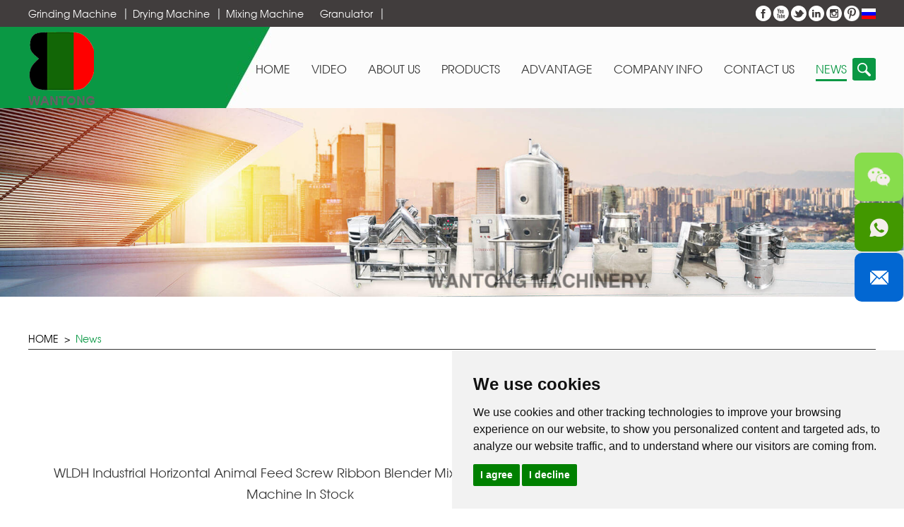

--- FILE ---
content_type: text/html
request_url: https://www.wtgrinderline.com/news/wldh-industrial-horizontal-animal-feed-screw-ribbon-blender-mixer-food-mixing-machine-in-stock.html
body_size: 8420
content:
<!DOCTYPE html>
<html lang="en">
<head>
<meta http-equiv="Content-Type" content="text/html;charset=UTF-8">
<meta name="viewport" content="width=device-width, initial-scale=1, maximum-scale=1, user-scalable=no">
<title>WLDH Industrial Horizontal Animal Feed Screw Ribbon Blender Mixer Food Mixing Machine In Stock</title>
<meta name="keywords" content="Vitamin Powder Mixing Machine, Ribbon Mixer" />
<meta name="description" content="We have WLDH ribbon mixer machine in stock now, welcome to visit us!">

<link type="text/css" rel="stylesheet" href="/themes/simplebootx/jiema/css/index.css" />
<link type="text/css" rel="stylesheet" href="/themes/simplebootx/jiema/css/fonts.css" />
<link rel="shortcut icon" href="/favicon.ico" />
<script src="/themes/simplebootx/jiema/js/jquery.js"></script>
<link rel="preload" href="/themes/simplebootx/jiema/js/jquery.js" as="script">
<script type="text/javascript" src="/themes/simplebootx/jiema/js/index.js"></script>
<meta http-equiv="Content-Type" content="text/html; charset=utf-8" />
<meta name="viewport" content="width=device-width, initial-scale=1, maximum-scale=1, user-scalable=no">
<meta name="renderer" content="webkit">
<meta http-equiv="X-UA-Compatible" content="IE=edge,chrome=1">

<!--[if IE 6]>

          <link rel="stylesheet" href="https://www.wtgrinderline.com/themes/simplebootx/jiema/css/index.css">

    <![endif]-->

<!--[if lt IE 9]>

        <script src="https://www.wtgrinderline.com/themes/simplebootx/jiema/js/css3-mediaqueries.js"></script>

    <![endif]-->

<meta property="og:title" content="WLDH Industrial Horizontal Animal Feed Screw Ribbon Blender Mixer Food Mixing Machine In Stock"/>  
		<meta name="keywords" content="Vitamin Powder Mixing Machine, Ribbon Mixer" />
	<meta property="og:description" content="We have WLDH ribbon mixer machine in stock now, welcome to visit us!"/> 
		<meta property="og:type" content="website" />
	<meta property="og:site_name" content="Jiangyin Wantong Pharmaceutical & Chemical Machinery Co., Ltd. "/>
	<meta property="og:url" content="https://www.wtgrinderline.com/news/wldh-industrial-horizontal-animal-feed-screw-ribbon-blender-mixer-food-mixing-machine-in-stock.html" />
	<meta property="og:image" content="https://www.wtgrinderline.com/data/watermark/20230206/63e0b73ab48df.jpg"/>	
<!-- Google Tag Manager -->
<script>(function(w,d,s,l,i){w[l]=w[l]||[];w[l].push({'gtm.start':
new Date().getTime(),event:'gtm.js'});var f=d.getElementsByTagName(s)[0],
j=d.createElement(s),dl=l!='dataLayer'?'&l='+l:'';j.async=true;j.src=
'https://www.googletagmanager.com/gtm.js?id='+i+dl;f.parentNode.insertBefore(j,f);
})(window,document,'script','dataLayer','GTM-NLZRVB2D');</script>
<!-- End Google Tag Manager -->




<style>
.cc-nb-changep{display:none !important}
</style>
<script>
    window.dataLayer = window.dataLayer || [];
    function gtag() { dataLayer.push(arguments); }   
    gtag('consent', 'default', {
        analytics_storage: 'denied',
        ad_storage: 'denied',
        ad_user_data: 'denied',
        ad_personalization: 'denied',
        wait_for_update: 500, 
        region: [
            'AT', 'BE', 'BG', 'CY', 'CZ', 'DE', 'DK', 'EE', 'ES', 'FI', 'FR', 'GR', 'HR', 'HU', 'IE', 'IS', 'IT', 'LI', 'LT', 'LU', 'LV', 'MT', 'NL', 'NO', 'PL', 'PT', 'RO', 'SE', 'SI', 'SK'
        ] 
    });    
    gtag('set', 'url_passthrough', true); 
    gtag('set', 'ads_data_redaction', true);
</script>

<script>   
    if (localStorage['gtag.consent.option'] !== undefined) {
        const option = JSON.parse(localStorage['gtag.consent.option']);
        gtag('consent', 'update', option);
    }
</script>

<script>   
    document.addEventListener('click', function (e) {
        const btnAcceptCookie = e.target.closest('.cc-nb-okagree'); 
        if (btnAcceptCookie === null) return;
        const option = {
            'analytics_storage': 'granted',
            'ad_storage': 'granted',
            'ad_user_data': 'granted',
            'ad_personalization': 'granted'
        };
        gtag('consent', 'update', option);        
        localStorage['gtag.consent.option'] = JSON.stringify(option);
    });
</script>

<script>    
    document.addEventListener('click', function (e) {
        const btnRejectCookie = e.target.closest('.cc-nb-reject'); 
        if (btnRejectCookie === null) return;
        const option = {
            'analytics_storage': 'denied',
            'ad_storage': 'denied',
            'ad_user_data': 'denied',
            'ad_personalization': 'denied'
        };
        gtag('consent', 'update', option);       
        localStorage.removeItem('gtag.consent.option');
    });
</script>

<script type="text/javascript" src="https://www.termsfeed.com/public/cookie-consent/4.1.0/cookie-consent.js" charset="UTF-8"></script>
<script type="text/javascript" charset="UTF-8">
document.addEventListener('DOMContentLoaded', function () {
cookieconsent.run({"notice_banner_type":"simple","consent_type":"express","palette":"light","language":"en","page_load_consent_levels":["strictly-necessary"],"notice_banner_reject_button_hide":false,"preferences_center_close_button_hide":false,"page_refresh_confirmation_buttons":false});
});
</script>

<!-- Google Tag Manager -->
<script>(function(w,d,s,l,i){w[l]=w[l]||[];w[l].push({'gtm.start':
new Date().getTime(),event:'gtm.js'});var f=d.getElementsByTagName(s)[0],
j=d.createElement(s),dl=l!='dataLayer'?'&l='+l:'';j.async=true;j.src=
'https://www.googletagmanager.com/gtm.js?id='+i+dl;f.parentNode.insertBefore(j,f);
})(window,document,'script','dataLayer','GTM-5VCKKZ3D');</script>
<!-- End Google Tag Manager -->

<!-- Google tag (gtag.js) -->
<script async src="https://www.googletagmanager.com/gtag/js?id=G-0HR5FT3B2D"></script>
<script>
  window.dataLayer = window.dataLayer || [];
  function gtag(){dataLayer.push(arguments);}
  gtag('js', new Date());

  gtag('config', 'G-0HR5FT3B2D');
</script>


<!-- Google Tag Manager -->
<script>(function(w,d,s,l,i){w[l]=w[l]||[];w[l].push({'gtm.start':
new Date().getTime(),event:'gtm.js'});var f=d.getElementsByTagName(s)[0],
j=d.createElement(s),dl=l!='dataLayer'?'&l='+l:'';j.async=true;j.src=
'https://www.googletagmanager.com/gtm.js?id='+i+dl;f.parentNode.insertBefore(j,f);
})(window,document,'script','dataLayer','GTM-NLZRVB2D');</script>
<!-- End Google Tag Manager -->

<!-- Google Tag Manager (noscript) -->
<noscript><iframe src="https://www.googletagmanager.com/ns.html?id=GTM-NLZRVB2D"
height="0" width="0" style="display:none;visibility:hidden"></iframe></noscript>
<!-- End Google Tag Manager (noscript) --><script>

    var browser = navigator.appName

    var b_version = navigator.appVersion

    var version = b_version.split(";");

    var trim_Version = version[1].replace(/[ ]/g, "");

    if (browser == "Microsoft Internet Explorer" && trim_Version == "MSIE6.0") { alert("Your browser version is too low, and some features may not be displayed! Please upgrade your browser or use another browser!"); }

    else if (browser == "Microsoft Internet Explorer" && trim_Version == "MSIE7.0") { alert("Your browser version is too low, and some features may not be displayed! Please upgrade your browser or use another browser!"); }

</script>
</head>

<body>
<div class="container">
  <div class="nav">
    <ul class="">
      <form  name="productform" method="get"  action="/index.php/Search/Index/index.html" class="fix">
        <input type="text" placeholder="Search..."  class="iptc l" name="q" id="title">
        <input type="submit" value="" class="ipsc r" name="dosubmit">
      </form>
      <li class=" on"> <a href="/">Home</a> </li>
      <li class=""><a href="https://www.wtgrinderline.com/video/" title="Video">Video</a>
                      </li><li class=""><a href="https://www.wtgrinderline.com/about-us/" title="About Us">About Us</a>
                      </li><li class=""><a href="https://www.wtgrinderline.com/products/" title="Products">Products</a>
            <div class="addition"></div>
                <div class="c-show c-show1">
                  <div class="c-s1"> <a href="https://www.wtgrinderline.com/crusher-grinder-mill-grinding-machine-pulverizer/" ><i class="fa fa-dot-circle-o"></i>Grinding Machine</a>
                      <div class="addition"></div>
                          <div class="c-show c-show2">
                            <div class="c-s2"> <a href="https://www.wtgrinderline.com/csj-coarse-crusher/" ><i class="fa fa-asterisk"></i> <span>CSJ Coarse Crusher</span> </a> </div><div class="c-s2"> <a href="https://www.wtgrinderline.com/gfsj-hammer-crusher/" ><i class="fa fa-asterisk"></i> <span>GFSJ Hammer Crusher</span> </a> </div><div class="c-s2"> <a href="https://www.wtgrinderline.com/wf-grinder/" ><i class="fa fa-asterisk"></i> <span>WF Industrial Food Grinders</span> </a> </div><div class="c-s2"> <a href="https://www.wtgrinderline.com/wfj-super-micro-fine-grinder/" ><i class="fa fa-asterisk"></i> <span>WFJ Super Micro Fine Grinder</span> </a> </div><div class="c-s2"> <a href="https://www.wtgrinderline.com/wfm-microfine-vibration-grinder/" ><i class="fa fa-asterisk"></i> <span>WFM Microfine Vibration Grinder</span> </a> </div><div class="c-s2"> <a href="https://www.wtgrinderline.com/wld-cryogenic-mill/" ><i class="fa fa-asterisk"></i> <span>WLD Cryogenic Mill</span> </a> </div><div class="c-s2"> <a href="https://www.wtgrinderline.com/wf-nuts/" ><i class="fa fa-asterisk"></i> <span>WF Roller Grinder</span> </a> </div>                          </div>                    </div><div class="c-s1"> <a href="https://www.wtgrinderline.com/dryer-dehydrator-drying-machine/" ><i class="fa fa-dot-circle-o"></i>Drying Machine</a>
                      <div class="addition"></div>
                          <div class="c-show c-show2">
                            <div class="c-s2"> <a href="https://www.wtgrinderline.com/ct-c/" ><i class="fa fa-asterisk"></i> <span>CT-C</span> </a> </div><div class="c-s2"> <a href="https://www.wtgrinderline.com/gfg/" ><i class="fa fa-asterisk"></i> <span>GFG</span> </a> </div><div class="c-s2"> <a href="https://www.wtgrinderline.com/fzg/" ><i class="fa fa-asterisk"></i> <span>FZG</span> </a> </div><div class="c-s2"> <a href="https://www.wtgrinderline.com/zg/" ><i class="fa fa-asterisk"></i> <span>ZG</span> </a> </div><div class="c-s2"> <a href="https://www.wtgrinderline.com/bd/" ><i class="fa fa-asterisk"></i> <span>DW</span> </a> </div><div class="c-s2"> <a href="https://www.wtgrinderline.com/szg/" ><i class="fa fa-asterisk"></i> <span>SZG</span> </a> </div><div class="c-s2"> <a href="https://www.wtgrinderline.com/roaster-roasting-dryer-/" ><i class="fa fa-asterisk"></i> <span>Roaster Roasting Dryer</span> </a> </div><div class="c-s2"> <a href="https://www.wtgrinderline.com/lpg/" ><i class="fa fa-asterisk"></i> <span>LPG</span> </a> </div>                          </div>                    </div><div class="c-s1"> <a href="https://www.wtgrinderline.com/mixer-mixing-machine-blender-blending-machine/" ><i class="fa fa-dot-circle-o"></i>Mixing Machine</a>
                      <div class="addition"></div>
                          <div class="c-show c-show2">
                            <div class="c-s2"> <a href="https://www.wtgrinderline.com/v-blender/" ><i class="fa fa-asterisk"></i> <span>V Blenders</span> </a> </div><div class="c-s2"> <a href="https://www.wtgrinderline.com/w-double-cone-mixer/" ><i class="fa fa-asterisk"></i> <span>W Double Cone Mixer</span> </a> </div><div class="c-s2"> <a href="https://www.wtgrinderline.com/syh-three-dimension-mixer/" ><i class="fa fa-asterisk"></i> <span>SYH Three Dimension Mixer</span> </a> </div><div class="c-s2"> <a href="https://www.wtgrinderline.com/fh-mixer/" ><i class="fa fa-asterisk"></i> <span>FH Mixer</span> </a> </div><div class="c-s2"> <a href="https://www.wtgrinderline.com/ch-z-arm-mixer/" ><i class="fa fa-asterisk"></i> <span>CH Z Arm Mixer</span> </a> </div><div class="c-s2"> <a href="https://www.wtgrinderline.com/sch-mixer/" ><i class="fa fa-asterisk"></i> <span>SCH Mixer</span> </a> </div><div class="c-s2"> <a href="https://www.wtgrinderline.com/wldh-ribbon-mixer/" ><i class="fa fa-asterisk"></i> <span>WLDH Ribbon Mixer</span> </a> </div><div class="c-s2"> <a href="https://www.wtgrinderline.com/eyh-2d-mixer/" ><i class="fa fa-asterisk"></i> <span>EYH 2d Mixer</span> </a> </div><div class="c-s2"> <a href="https://www.wtgrinderline.com/shj-vertical-mixer/" ><i class="fa fa-asterisk"></i> <span>SHJ Vertical Mixer</span> </a> </div>                          </div>                    </div><div class="c-s1"> <a href="https://www.wtgrinderline.com/granulator/" ><i class="fa fa-dot-circle-o"></i>Granulator</a>
                      <div class="addition"></div>
                          <div class="c-show c-show2">
                            <div class="c-s2"> <a href="https://www.wtgrinderline.com/fl/" ><i class="fa fa-asterisk"></i> <span>FL</span> </a> </div><div class="c-s2"> <a href="https://www.wtgrinderline.com/kzl/" ><i class="fa fa-asterisk"></i> <span>KZL</span> </a> </div><div class="c-s2"> <a href="https://www.wtgrinderline.com/fz/" ><i class="fa fa-asterisk"></i> <span>FZ</span> </a> </div><div class="c-s2"> <a href="https://www.wtgrinderline.com/ghl/" ><i class="fa fa-asterisk"></i> <span>GHL</span> </a> </div><div class="c-s2"> <a href="https://www.wtgrinderline.com/gk/" ><i class="fa fa-asterisk"></i> <span>GK</span> </a> </div><div class="c-s2"> <a href="https://www.wtgrinderline.com/yk/" ><i class="fa fa-asterisk"></i> <span>YK</span> </a> </div><div class="c-s2"> <a href="https://www.wtgrinderline.com/zlg/" ><i class="fa fa-asterisk"></i> <span>ZLG</span> </a> </div>                          </div>                    </div><div class="c-s1"> <a href="https://www.wtgrinderline.com/sieve-sifter-sifing-machine/" ><i class="fa fa-dot-circle-o"></i>Vibrating Sifter</a>
                      <div class="addition"></div>
                          <div class="c-show c-show2">
                            <div class="c-s2"> <a href="https://www.wtgrinderline.com/zs/" ><i class="fa fa-asterisk"></i> <span>ZS</span> </a> </div>                          </div>                    </div><div class="c-s1"> <a href="https://www.wtgrinderline.com/conveyor-transportor/" ><i class="fa fa-dot-circle-o"></i>Conveyor</a>
                      <div class="addition"></div>
                          <div class="c-show c-show2">
                            <div class="c-s2"> <a href="https://www.wtgrinderline.com/ls/" ><i class="fa fa-asterisk"></i> <span>LS</span> </a> </div><div class="c-s2"> <a href="https://www.wtgrinderline.com/zks/" ><i class="fa fa-asterisk"></i> <span>ZKS</span> </a> </div><div class="c-s2"> <a href="https://www.wtgrinderline.com/ds/" ><i class="fa fa-asterisk"></i> <span>DS</span> </a> </div>                          </div>                    </div><div class="c-s1"> <a href="https://www.wtgrinderline.com/packing-machine/" ><i class="fa fa-dot-circle-o"></i>Packing Machine</a>
                      <div class="addition"></div>
                          <div class="c-show c-show2">
                            <div class="c-s2"> <a href="https://www.wtgrinderline.com/automatic-packing-machine/" ><i class="fa fa-asterisk"></i> <span>Automatic packing machine</span> </a> </div><div class="c-s2"> <a href="https://www.wtgrinderline.com/semi-automatic-packing-machine/" ><i class="fa fa-asterisk"></i> <span>Semi-automatic packing machine</span> </a> </div>                          </div>                    </div><div class="c-s1"> <a href="https://www.wtgrinderline.com/tablet-press-machine/" ><i class="fa fa-dot-circle-o"></i>Tablet Press Machine</a>
                      <div class="addition"></div>
                          <div class="c-show c-show2">
                            <div class="c-s2"> <a href="https://www.wtgrinderline.com/zwp-rotary-tablet-press-machine/" ><i class="fa fa-asterisk"></i> <span>ZWP Rotary Tablet Press Machine</span> </a> </div>                          </div>                    </div><div class="c-s1"> <a href="https://www.wtgrinderline.com/btj-coating-machine/" ><i class="fa fa-dot-circle-o"></i>BTJ coating machine</a>
                      <div class="addition"></div>
                          <div class="c-show c-show2">
                            <div class="c-s2"> <a href="https://www.wtgrinderline.com/btj-candy-coating-machine/" ><i class="fa fa-asterisk"></i> <span>BTJ candy coating machine</span> </a> </div><div class="c-s2"> <a href="https://www.wtgrinderline.com/btj-medicine-coating-machine/" ><i class="fa fa-asterisk"></i> <span>BTJ medicine coating machine</span> </a> </div>                          </div>                    </div>                </div>          </li><li class=""><a href="https://www.wtgrinderline.com/distributor/" title="Advantage">Advantage</a>
                      </li><li class=""><a href="https://www.wtgrinderline.com/press/" title="Company Info">Company Info</a>
            <div class="addition"></div>
                <div class="c-show c-show1">
                  <div class="c-s1"> <a href="https://www.wtgrinderline.com/certificateds/" ><i class="fa fa-dot-circle-o"></i>CERTIFICATEDS</a>
                                          </div><div class="c-s1"> <a href="https://www.wtgrinderline.com/our-customer/" ><i class="fa fa-dot-circle-o"></i>OUR CUSTOMER </a>
                                          </div><div class="c-s1"> <a href="https://www.wtgrinderline.com/client-feedback/" ><i class="fa fa-dot-circle-o"></i>CLIENT FEEDBACK</a>
                                          </div>                </div>          </li><li class=""><a href="https://www.wtgrinderline.com/contact-us/" title="Contact Us">Contact Us</a>
                      </li><li class=""><a href="https://www.wtgrinderline.com/news/" title="News">News</a>
                      </li>      <div class="bsjj_tb"> <a href="https://www.facebook.com/wtgrinderline" target="_blank" rel="nofollow"><img src="/themes/simplebootx/picbanners/img/topi1.png"></a> <a href="https://www.youtube.com/channel/UCWABNPZDPwwbFt8HLaHzGZQ" target="_blank" rel="nofollow"><img src="/themes/simplebootx/picbanners/img/topi2.png"></a> <a href="" target="_blank" rel="nofollow"><img src="/themes/simplebootx/picbanners/img/topi3.png"></a> <a href="https://www.linkedin.com/company/14385640/admin/" target="_blank" rel="nofollow"><img src="/themes/simplebootx/picbanners/img/topi4.png"></a> <a href="" target="_blank" rel="nofollow"><img src="/themes/simplebootx/picbanners/img/topi5.png"></a><a href="https://www.pinterest.co.kr/raishawang/_created/" target="_blank" rel="nofollow"><img src="/themes/simplebootx/picbanners/img/toubuping.png"></a>
         <a href="https://www.wtgrinderline.com/" target="_blank" rel="nofollow" style="margin-top:4px;"><img src="/themes/simplebootx/picbanners/img/eyutupian.png"></a>
      
      </div>
    </ul>
  </div>
  <div class="menubtn"> <span class="one"></span> <span class='two'></span> <span class="three"></span> </div>
</div>
<div class="head">
  <div class="wp">
    <ul class="l">
              <li 
                    ><a href="https://www.wtgrinderline.com/crusher-grinder-mill-grinding-machine-pulverizer/" title="Grinding Machine">Grinding Machine</a>
          </li>
          <li 
                    ><a href="https://www.wtgrinderline.com/dryer-dehydrator-drying-machine/" title="Drying Machine">Drying Machine</a>
          </li>
          <li 
          class="nobg"          ><a href="https://www.wtgrinderline.com/mixer-mixing-machine-blender-blending-machine/" title="Mixing Machine">Mixing Machine</a>
          </li>
          <li 
                    ><a href="https://www.wtgrinderline.com/granulator/" title="Granulator">Granulator</a>
          </li>
              </ul>
    <div class="bsjj r"> <a href="https://www.facebook.com/wtgrinderline" target="_blank" rel="nofollow"><img src="/themes/simplebootx/picbanners/img/topi1.png"></a> <a href="https://www.youtube.com/channel/UCWABNPZDPwwbFt8HLaHzGZQ" target="_blank" rel="nofollow"><img src="/themes/simplebootx/picbanners/img/topi2.png"></a> <a href="" target="_blank" rel="nofollow"><img src="/themes/simplebootx/picbanners/img/topi3.png"></a> <a href="https://www.linkedin.com/company/14385640/admin/" target="_blank" rel="nofollow"><img src="/themes/simplebootx/picbanners/img/topi4.png"></a> <a href="" target="_blank" rel="nofollow"><img src="/themes/simplebootx/picbanners/img/topi5.png"></a><a href="https://www.pinterest.co.kr/raishawang/_created/" target="_blank" rel="nofollow"><img src="/themes/simplebootx/picbanners/img/toubuping.png"></a>
    
       <a href="https://www.wtgrinderline.com/" target="_blank" rel="nofollow" style="margin-top:4px;"><img src="/themes/simplebootx/picbanners/img/eyutupian.png"></a>
    </div>
    <div class="clear"></div>
  </div>
</div>
<div class="logonav">
  <div class="wp">
    <div class="logo l"><a href="/" title="Jiangyin Wantong Pharmaceutical & Chemical Machinery Co., Ltd. "><img src="/themes/simplebootx/picbanners/img/logo.png" title="Jiangyin Wantong Pharmaceutical & Chemical Machinery Co., Ltd. " alt="Jiangyin Wantong Pharmaceutical & Chemical Machinery Co., Ltd. "></a></div>
    <div class="search r">
      <div id="sb-search" class="sb-search">
        <form  name="productform" method="get"  action="/index.php/Search/Index/index.html">
          <input class="sb-search-input fl" placeholder=""  name="q" id="title" type="text">
          <input class="sb-search-submit fl" type="submit" value=" " name="dosubmit">
          <span class="sb-icon-search"></span>
        </form>
      </div>
    </div>
    <ul class="navlist navlist1 l">
      <li><a href="/" title="Home">Home</a></li>
      <li  
                                        ><a href="https://www.wtgrinderline.com/video/" title="Video">Video</a>
                    </li><li  
                                        ><a href="https://www.wtgrinderline.com/about-us/" title="About Us">About Us</a>
                    </li><li  
                                        ><a href="https://www.wtgrinderline.com/products/" title="Products">Products</a>
          <ul class="yiji">
                <li> <a href="https://www.wtgrinderline.com/crusher-grinder-mill-grinding-machine-pulverizer/" title="Grinding Machine">Grinding Machine</a>
                    <ul class="erji">
                          <li><a href="https://www.wtgrinderline.com/csj-coarse-crusher/" title="CSJ Coarse Crusher">CSJ Coarse Crusher</a>
                                                          </li><li><a href="https://www.wtgrinderline.com/gfsj-hammer-crusher/" title="GFSJ Hammer Crusher">GFSJ Hammer Crusher</a>
                                                          </li><li><a href="https://www.wtgrinderline.com/wf-grinder/" title="WF Industrial Food Grinders">WF Industrial Food Grinders</a>
                                                          </li><li><a href="https://www.wtgrinderline.com/wfj-super-micro-fine-grinder/" title="WFJ Super Micro Fine Grinder">WFJ Super Micro Fine Grinder</a>
                                                          </li><li><a href="https://www.wtgrinderline.com/wfm-microfine-vibration-grinder/" title="WFM Microfine Vibration Grinder">WFM Microfine Vibration Grinder</a>
                                                          </li><li><a href="https://www.wtgrinderline.com/wld-cryogenic-mill/" title="WLD Cryogenic Mill">WLD Cryogenic Mill</a>
                                                          </li><li><a href="https://www.wtgrinderline.com/wf-nuts/" title="WF Roller Grinder">WF Roller Grinder</a>
                                                          </li>                        </ul>                  </li><li> <a href="https://www.wtgrinderline.com/dryer-dehydrator-drying-machine/" title="Drying Machine">Drying Machine</a>
                    <ul class="erji">
                          <li><a href="https://www.wtgrinderline.com/ct-c/" title="CT-C">CT-C</a>
                              <ul  class="sanji">
                                    <li><a href="https://www.wtgrinderline.com/hot-air-tray-plate-dryer/" title="Hot Air Tray Plate Dryer">Hot Air Tray Plate Dryer</a></li>                                  </ul>                            </li><li><a href="https://www.wtgrinderline.com/gfg/" title="GFG">GFG</a>
                              <ul  class="sanji">
                                    <li><a href="https://www.wtgrinderline.com/fluid-fluidized-bed-dryer/" title="Fluid Fluidized Bed Dryer">Fluid Fluidized Bed Dryer</a></li>                                  </ul>                            </li><li><a href="https://www.wtgrinderline.com/fzg/" title="FZG">FZG</a>
                              <ul  class="sanji">
                                    <li><a href="https://www.wtgrinderline.com/low-temperature-vacuum-dryer-dehydrator/" title="Low Temperature Vacuum Dryer Dehydrator">Low Temperature Vacuum Dryer Dehydrator</a></li>                                  </ul>                            </li><li><a href="https://www.wtgrinderline.com/zg/" title="ZG">ZG</a>
                              <ul  class="sanji">
                                    <li><a href="https://www.wtgrinderline.com/continously-vibrating-fluid-bed-dryer/" title="Continously Vibrating Fluid Bed Dryer">Continously Vibrating Fluid Bed Dryer</a></li>                                  </ul>                            </li><li><a href="https://www.wtgrinderline.com/bd/" title="DW">DW</a>
                              <ul  class="sanji">
                                    <li><a href="https://www.wtgrinderline.com/belt-layer-dryer-drying-machine/" title="Belt Layer Dryer Drying Machine">Belt Layer Dryer Drying Machine</a></li>                                  </ul>                            </li><li><a href="https://www.wtgrinderline.com/szg/" title="SZG">SZG</a>
                              <ul  class="sanji">
                                    <li><a href="https://www.wtgrinderline.com/rotary-double-cone-vacuum-mixer-dryer/" title="Rotary Double Cone Vacuum Mixer Dryer">Rotary Double Cone Vacuum Mixer Dryer</a></li><li><a href="https://www.wtgrinderline.com/low-temperature-double-cone-vacuum-dryer/" title="Low Temperature Double Cone Vacuum Dryer">Low Temperature Double Cone Vacuum Dryer</a></li>                                  </ul>                            </li><li><a href="https://www.wtgrinderline.com/roaster-roasting-dryer-/" title="Roaster Roasting Dryer">Roaster Roasting Dryer</a>
                                                          </li><li><a href="https://www.wtgrinderline.com/lpg/" title="LPG">LPG</a>
                                                          </li>                        </ul>                  </li><li> <a href="https://www.wtgrinderline.com/mixer-mixing-machine-blender-blending-machine/" title="Mixing Machine">Mixing Machine</a>
                    <ul class="erji">
                          <li><a href="https://www.wtgrinderline.com/v-blender/" title="V Blenders">V Blenders</a>
                                                          </li><li><a href="https://www.wtgrinderline.com/w-double-cone-mixer/" title="W Double Cone Mixer">W Double Cone Mixer</a>
                                                          </li><li><a href="https://www.wtgrinderline.com/syh-three-dimension-mixer/" title="SYH Three Dimension Mixer">SYH Three Dimension Mixer</a>
                                                          </li><li><a href="https://www.wtgrinderline.com/fh-mixer/" title="FH Mixer">FH Mixer</a>
                                                          </li><li><a href="https://www.wtgrinderline.com/ch-z-arm-mixer/" title="CH Z Arm Mixer">CH Z Arm Mixer</a>
                                                          </li><li><a href="https://www.wtgrinderline.com/sch-mixer/" title="SCH Mixer">SCH Mixer</a>
                                                          </li><li><a href="https://www.wtgrinderline.com/wldh-ribbon-mixer/" title="WLDH Ribbon Mixer">WLDH Ribbon Mixer</a>
                                                          </li><li><a href="https://www.wtgrinderline.com/eyh-2d-mixer/" title="EYH 2d Mixer">EYH 2d Mixer</a>
                                                          </li><li><a href="https://www.wtgrinderline.com/shj-vertical-mixer/" title="SHJ Vertical Mixer">SHJ Vertical Mixer</a>
                                                          </li>                        </ul>                  </li><li> <a href="https://www.wtgrinderline.com/granulator/" title="Granulator">Granulator</a>
                    <ul class="erji">
                          <li><a href="https://www.wtgrinderline.com/fl/" title="FL">FL</a>
                                                          </li><li><a href="https://www.wtgrinderline.com/kzl/" title="KZL">KZL</a>
                                                          </li><li><a href="https://www.wtgrinderline.com/fz/" title="FZ">FZ</a>
                                                          </li><li><a href="https://www.wtgrinderline.com/ghl/" title="GHL">GHL</a>
                                                          </li><li><a href="https://www.wtgrinderline.com/gk/" title="GK">GK</a>
                                                          </li><li><a href="https://www.wtgrinderline.com/yk/" title="YK">YK</a>
                                                          </li><li><a href="https://www.wtgrinderline.com/zlg/" title="ZLG">ZLG</a>
                                                          </li>                        </ul>                  </li><li> <a href="https://www.wtgrinderline.com/sieve-sifter-sifing-machine/" title="Vibrating Sifter">Vibrating Sifter</a>
                    <ul class="erji">
                          <li><a href="https://www.wtgrinderline.com/zs/" title="ZS">ZS</a>
                                                          </li>                        </ul>                  </li><li> <a href="https://www.wtgrinderline.com/conveyor-transportor/" title="Conveyor">Conveyor</a>
                    <ul class="erji">
                          <li><a href="https://www.wtgrinderline.com/ls/" title="LS">LS</a>
                              <ul  class="sanji">
                                    <li><a href="https://www.wtgrinderline.com/screw-conveyor-transportor/" title="Screw Conveyor Transportor">Screw Conveyor Transportor</a></li>                                  </ul>                            </li><li><a href="https://www.wtgrinderline.com/zks/" title="ZKS">ZKS</a>
                              <ul  class="sanji">
                                    <li><a href="https://www.wtgrinderline.com/vacuum-conveyor-transportor/" title="Vacuum Conveyor Transportor">Vacuum Conveyor Transportor</a></li>                                  </ul>                            </li><li><a href="https://www.wtgrinderline.com/ds/" title="DS">DS</a>
                              <ul  class="sanji">
                                    <li><a href="https://www.wtgrinderline.com/belt-conveyor-transportor/" title="Belt Conveyor Transportor">Belt Conveyor Transportor</a></li>                                  </ul>                            </li>                        </ul>                  </li><li> <a href="https://www.wtgrinderline.com/packing-machine/" title="Packing Machine">Packing Machine</a>
                    <ul class="erji">
                          <li><a href="https://www.wtgrinderline.com/automatic-packing-machine/" title="Automatic packing machine">Automatic packing machine</a>
                                                          </li><li><a href="https://www.wtgrinderline.com/semi-automatic-packing-machine/" title="Semi-automatic packing machine">Semi-automatic packing machine</a>
                                                          </li>                        </ul>                  </li><li> <a href="https://www.wtgrinderline.com/tablet-press-machine/" title="Tablet Press Machine">Tablet Press Machine</a>
                    <ul class="erji">
                          <li><a href="https://www.wtgrinderline.com/zwp-rotary-tablet-press-machine/" title="ZWP Rotary Tablet Press Machine">ZWP Rotary Tablet Press Machine</a>
                                                          </li>                        </ul>                  </li><li> <a href="https://www.wtgrinderline.com/btj-coating-machine/" title="BTJ coating machine">BTJ coating machine</a>
                    <ul class="erji">
                          <li><a href="https://www.wtgrinderline.com/btj-candy-coating-machine/" title="BTJ candy coating machine">BTJ candy coating machine</a>
                                                          </li><li><a href="https://www.wtgrinderline.com/btj-medicine-coating-machine/" title="BTJ medicine coating machine">BTJ medicine coating machine</a>
                                                          </li>                        </ul>                  </li>              </ul>          </li><li  
                                        ><a href="https://www.wtgrinderline.com/distributor/" title="Advantage">Advantage</a>
                    </li><li  
                                        ><a href="https://www.wtgrinderline.com/press/" title="Company Info">Company Info</a>
          <ul class="yiji">
                <li> <a href="https://www.wtgrinderline.com/certificateds/" title="CERTIFICATEDS">CERTIFICATEDS</a>
                                      </li><li> <a href="https://www.wtgrinderline.com/our-customer/" title="OUR CUSTOMER ">OUR CUSTOMER </a>
                                      </li><li> <a href="https://www.wtgrinderline.com/client-feedback/" title="CLIENT FEEDBACK">CLIENT FEEDBACK</a>
                                      </li>              </ul>          </li><li  
                                        ><a href="https://www.wtgrinderline.com/contact-us/" title="Contact Us">Contact Us</a>
                    </li><li  
          class="currentnav"                              ><a href="https://www.wtgrinderline.com/news/" title="News">News</a>
                    </li>      <div class="clear"></div>
    </ul>
    <ul class="navlist navlist2">
      <li><a href="/">Home</a></li>
            <li   ><a href="https://www.wtgrinderline.com/products/">Products </a>
      </li>
      <li ><a href="https://www.wtgrinderline.com/about-us/">About Us </a>
      </li>
      <li    ><a href="https://www.wtgrinderline.com/contact-us/">Contacts</a>
      </li>
      <div class="clear"></div>
    </ul>
    <div class="clear"></div>
  </div>
</div>
<div class="bannerf"> <a><img src="/themes/simplebootx/picbanners/img/bannerf1.jpg" alt="News" title="News"  ></a> </div>
<div class="bread">
  <div class="wp"> <a href="/">HOME</a>
        &nbsp;>&nbsp;
    <a href="https://www.wtgrinderline.com/news/"  class="currentbread">News</a>  </div>
</div>
<div class="fymain">
  <div class="wp news2">
    <div class="abnav sqgnav abnav3 zong">
                    <div class="clear"></div>
    </div>
    <div class="nzuo l">
      <h1>WLDH Industrial Horizontal Animal Feed Screw Ribbon Blender Mixer Food Mixing Machine In Stock</h1>
      <div class="sjshare"> <span class="nxsj">Feb. 06, 2023</span>
        <div class="nshare">
          <div class="nshare1 l">Share</div>
          <div class="nshare2 l">
            <div class="addthis_inline_share_toolbox_klm2"></div>
            <script type="text/javascript" src="//s7.addthis.com/js/300/addthis_widget.js#pubid=ra-593903fe0016d132"></script></div>
          <div class="clear"></div>
        </div>
      </div>
      <div class="clear"></div>
      <div class="nex"> <p>We have WLDH <a href="https://www.wtgrinderline.com/wldh-ribbon-mixer/wldh66-tea-powder-blending-machine-dry-powder-ribbon-mixer.html" target="_blank" title="Ribbon Mixer"><strong>ribbon mixer</strong></a> machine in stock now, welcome to visit us!</p><p><br/></p><p style="text-align: center;"><a href="https://www.wtgrinderline.com/wldh-ribbon-mixer/wldh66-tea-powder-blending-machine-dry-powder-ribbon-mixer.html" target="_blank"><img src="https://www.wtgrinderline.com/data/upload/ueditor/20230206/63e0b788c90e0.jpg" title="WLDH Industrial Horizontal Animal Feed Screw Ribbon Blender Mixer Food Mixing Machine In Stock" alt="WLDH Industrial Horizontal Animal Feed Screw Ribbon Blender Mixer Food Mixing Machine In Stock"/></a></p><p><br/></p> </div>
            <div class="xwsx">
        <p><span class="xws">Previous: 
          <a class="pre_a" href="https://www.wtgrinderline.com/news/wldh-ribbon-mixer-machine-with-testing-water-video.html" title="WLDH Ribbon Mixer Machine With Testing Water Video">WLDH Ribbon Mixer Machine With Testing Water Video</a>
            </span>
        </p>
        <p><span class="xwx">Next:
          <a class="pre_a" href="https://www.wtgrinderline.com/news/wldh-ribbon-mixer-blender-machine-with-blade-spray-gun-and-protective-fence.html" title="WLDH Ribbon Mixer Blender Machine with Blade Spray Gun and Protective Fence">WLDH Ribbon Mixer Blender Machine with Blade Spray Gun and Protective Fence</a>
            </span>
        </p>
      </div>
      <a href="https://www.wtgrinderline.com/news/" class="back">Back to List</a> </div>
    <div class="nyou r">
      <ul>
        <li> <a href="https://www.wtgrinderline.com/news/milk-spray-dryer-drying-machine-in-stock.html" class="cenewp1" title="milk spray dryer drying machine in stock">milk spray dryer drying machine in stock</a> <a href="https://www.wtgrinderline.com/news/milk-spray-dryer-drying-machine-in-stock.html" class="cenewp2" title="milk spray dryer drying machine in stock">milk spray dryer drying machine in stock</a>
                            <span>Jan. 14, 2026</span> </li><li> <a href="https://www.wtgrinderline.com/news/working-principle-of-mixer.html" class="cenewp1" title="Working principle of mixer">Working principle of mixer</a> <a href="https://www.wtgrinderline.com/news/working-principle-of-mixer.html" class="cenewp2" title=""></a>
                            <span>Aug. 04, 2025</span> </li><li> <a href="https://www.wtgrinderline.com/news/working-principle-of-pelletizer.html" class="cenewp1" title="Working principle of pelletizer">Working principle of pelletizer</a> <a href="https://www.wtgrinderline.com/news/working-principle-of-pelletizer.html" class="cenewp2" title=""></a>
                            <span>Aug. 04, 2025</span> </li><li> <a href="https://www.wtgrinderline.com/news/working-principle-of-dryer.html" class="cenewp1" title="Working principle of dryer">Working principle of dryer</a> <a href="https://www.wtgrinderline.com/news/working-principle-of-dryer.html" class="cenewp2" title=""></a>
                            <span>Aug. 04, 2025</span> </li><li> <a href="https://www.wtgrinderline.com/news/the-future-of-mixing-technology:-innovations-in-the-mixer-industry.html" class="cenewp1" title="The Future of Mixing Technology: Innovations in the Mixer Industry">The Future of Mixing Technology: Innovations in the Mixer Industry</a> <a href="https://www.wtgrinderline.com/news/the-future-of-mixing-technology:-innovations-in-the-mixer-industry.html" class="cenewp2" title=""></a>
                            <span>Jul. 29, 2025</span> </li>      </ul>
      <a href="https://www.wtgrinderline.com/news/" class="cevm">View More</a> </div>
    <div class="clear"></div>
  </div>
</div>
<div 
  class="bottom bottom2">
<div class="wp">
  <div class="div div1 l">
    <form  method='post' action="/index.php/api/guestbook/addmsg_index.html" onSubmit="return submitMsg1()" enctype='multipart/form-data' >
      <a style="color:#fff;">Send Inquiry</a>
      <div class="intbox">
        <input type="text" placeholder="Name:" name="full_name" id="full_name1">
      </div>
      <div class="intbox">
        <input type="text" placeholder="E-mail:" name="email" id="email2222">
      </div>
      <div class="intbox">
        <input type="text" placeholder="Country:" name="from_country" id="from_country1">
      </div>
      <div class="intbox">
        <textarea name="msg" id="msg1" cols="30" rows="10" placeholder="Your Message:"></textarea>
      </div>
      <div class="intbox2">
        <input type="text" placeholder="CAPTCHA" name="verify" id="verify1">
                <img class="yanzhengma"  src="/index.php?g=api&m=checkcode&a=index&length=4&font_size=14&width=167&height=37&use_noise=0&use_curve=0&id=1" onclick="this.src='/index.php?g=api&m=checkcode&a=index&length=4&font_size=14&width=167&height=37&use_noise=0&use_curve=0&id=1&time='+Math.random();" style="width:167px; height:37px; float:right;  margin-right:8px;  cursor:pointer;" />        <div class="clear"></div>
      </div>
      <div class="intbox3">
        <input type="hidden" name="verifyid" value="1">
        <input type="hidden" name="type" id="type" value="1">
        <input type="submit" value="Send" name="dosubmit">
      </div>
    </form>
  </div>
  <div class="div div2 r"> <a href="https://www.wtgrinderline.com/contact-us/">Contact Us</a>
    <ul>
      <li class="bli2">WhatsApp:<a href="https://api.whatsapp.com/send?phone=8613921209007" target="_blank">
        8613921209007        </a></li>
      
      <li class="bli4">
        Mob.        :
        +86 139 2120 9007      </li>
      <li class="bli5">E-mail: <a href="mailto:raishawang@wtgrinderline.com">
        raishawang@wtgrinderline.com        </a></li>
      <li class="bli3">
        Fax        :
        +86 510 8600 3712      </li>
      <li class="bli33">
        WeChat        :
        wjt6363      </li>
      <li class="bli1">
        Add        :
        214411 No. 3 Xiyuan Road, Innovation Park, Changjing Town,Jiangyin, Jiangsu Province, China      </li>
    </ul>
    <div class="bsjj"> <a href="https://www.facebook.com/wtgrinderline" target="_blank" rel="nofollow"><img src="/themes/simplebootx/picbanners/img/i1.png"></a><a href="" target="_blank" rel="nofollow"><img src="/themes/simplebootx/picbanners/img/i3.png"></a> <a href="https://www.linkedin.com/company/14385640/admin/" target="_blank" rel="nofollow"><img src="/themes/simplebootx/picbanners/img/i4.png"></a> <a href="https://www.youtube.com/channel/UCWABNPZDPwwbFt8HLaHzGZQ" target="_blank" rel="nofollow"><img src="/themes/simplebootx/picbanners/img/i5.png"></a><a href="" target="_blank" rel="nofollow"><img src="/themes/simplebootx/picbanners/img/twitter4.png"></a><a href="https://www.pinterest.co.kr/raishawang/_created/" target="_blank" rel="nofollow"><img src="/themes/simplebootx/picbanners/img/pinterest.png"></a> </div>
  </div>
  <div class="clear"></div>
  <p class="copyright">
    Copyright © Jiangyin Wantong Pharmaceutical & Chemical Machinery Co., Ltd. All Rights Reserved    <!-- Google Tag Manager (noscript) -->
<noscript><iframe src="https://www.googletagmanager.com/ns.html?id=GTM-5VCKKZ3D"
height="0" width="0" style="display:none;visibility:hidden"></iframe></noscript>
<!-- End Google Tag Manager (noscript) -->

<script type="text/javascript">var cnzz_protocol = (("https:" == document.location.protocol) ? "https://" : "http://");document.write(unescape("%3Cspan id='cnzz_stat_icon_1277870083'%3E%3C/span%3E%3Cscript src='" + cnzz_protocol + "v1.cnzz.com/z_stat.php%3Fid%3D1277870083%26show%3Dpic' type='text/javascript'%3E%3C/script%3E"));</script>





<!-- Google Tag Manager (noscript) -->
<noscript><iframe src="https://www.googletagmanager.com/ns.html?id=GTM-NLZRVB2D"
height="0" width="0" style="display:none;visibility:hidden"></iframe></noscript>
<!-- End Google Tag Manager (noscript) -->

<!--Start of Tawk.to Script-->
<script type="text/javascript">
var Tawk_API=Tawk_API||{}, Tawk_LoadStart=new Date();
(function(){
var s1=document.createElement("script"),s0=document.getElementsByTagName("script")[0];
s1.async=true;
s1.src='https://embed.tawk.to/5d64c7e5eb1a6b0be6098174/default';
s1.charset='UTF-8';
s1.setAttribute('crossorigin','*');
s0.parentNode.insertBefore(s1,s0);
})();
</script>
<!--End of Tawk.to Script--> </p>
    
  
  
  
<div class="link"><span>SEOKeywords:</span>
            <a href="https://www.wtgrinderline.com/seokeywords/types-of-crushers.html" title="Types of Crushers">
                    Types of Crushers                </a><a href="https://www.wtgrinderline.com/seokeywords/hammer-crusher-working-principle.html" title="Hammer Crusher Working Principle">
                    Hammer Crusher Working Principle                </a><a href="https://www.wtgrinderline.com/seokeywords/ribbon-mixer-machine-price.html" title="Ribbon Mixer Machine Price">
                    Ribbon Mixer Machine Price                </a><a href="https://www.wtgrinderline.com/seokeywords/ribbon-mixer-machine-for-detergent-powder.html" title="Ribbon Mixer Machine for Detergent Powder">
                    Ribbon Mixer Machine for Detergent Powder                </a><a href="https://www.wtgrinderline.com/seokeywords/pharmaceutical-mixing-machine.html" title="Pharmaceutical Mixing Machine">
                    Pharmaceutical Mixing Machine                </a><a href="https://www.wtgrinderline.com/seokeywords/herbs-and-spice-grinder-machine.html" title="Herbs and Spice Grinder Machine">
                    Herbs and Spice Grinder Machine                </a><a href="https://www.wtgrinderline.com/seokeywords/granulator-machine-for-pharmaceuticals.html" title="Granulator Machine for Pharmaceuticals">
                    Granulator Machine for Pharmaceuticals                </a><a href="https://www.wtgrinderline.com/seokeywords/vacuum-dryer-in-food-industry.html" title="Vacuum Dryer in Food Industry">
                    Vacuum Dryer in Food Industry                </a>        </div></div>
</div>
<div class="hdtop"><img src="/themes/simplebootx/picbanners/img/up.png"></div>
<ul class="ce">
  <li class="ce2 weixin"><img src="/themes/simplebootx/picbanners/img/erweima.jpg" class="ewm"></li>

 <li class="ce4"><a href="https://api.whatsapp.com/send?phone=8613921209007" target="_blank" rel="nofollow"></a></li>
  <li class="ce5"><a href="mailto:raishawang@wtgrinderline.com"></a></li></ul>
<script>

$(".ce .weixin").click(function(e){
    e.preventDefault();
    var _this = $(this),
        $img = _this.children(".ewm");
    if($img.is(":hidden")){
        $img.show();
    }else{
        $img.hide();
    }
})
</script> 
<script src="/themes/simplebootx/jiema/js/yicang.js"></script> 
<script src="/themes/simplebootx/jiema/js/classie.js"></script> 
<script src="/themes/simplebootx/jiema/js/uisearch.js"></script> 
<script>



        new UISearch( document.getElementById( 'sb-search' ) );



        </script> 
<script src="/themes/simplebootx/jiema/js/placeholder.js"></script> 
<script src="/themes/simplebootx/jiema/js/resize.js"></script> 
<script src="/themes/simplebootx/jiema/js/sm.js"></script> 
<script src="/themes/simplebootx/jiema/js/qiehuan.js"></script> 
<script>



            $(".img-scroll").DY_scroll({toggle:true, auto: true})



        </script> 
<script src="/themes/simplebootx/jiema/js/flqiehuan.js"></script> 
<script src="/themes/simplebootx/jiema/js/base.js"></script>
<script>
var dxurl = window.location.href;
var title = "WLDH Industrial Horizontal Animal Feed Screw Ribbon Blender Mixer Food Mixing Machine In Stock";
if(!title)title='Other';
$.get("/index.php?g=Demo&m=Index&a=views&zxurl="+dxurl+"&title="+title);
var proarttitle = 'WLDH Industrial Horizontal Animal Feed Screw Ribbon Blender Mixer Food Mixing Machine In Stock';
var mod = '1';
$.get("/index.php?g=Demo&m=Index&a=arp&modelid=" + mod + "&zxurl="+dxurl+"&title="+proarttitle);</script>
</body></html>

--- FILE ---
content_type: application/x-javascript
request_url: https://www.wtgrinderline.com/themes/simplebootx/jiema/js/placeholder.js
body_size: 202
content:
$(function(){if(!placeholderSupport()){$("[placeholder]").focus(function(){var input=$(this);if(input.val()==input.attr("placeholder")){input.val("");input.removeClass("placeholder")}}).blur(function(){var input=$(this);if(input.val()==""||input.val()==input.attr("placeholder")){input.addClass("placeholder");input.val(input.attr("placeholder"))}}).blur()}});function placeholderSupport(){return"placeholder" in document.createElement("input")};